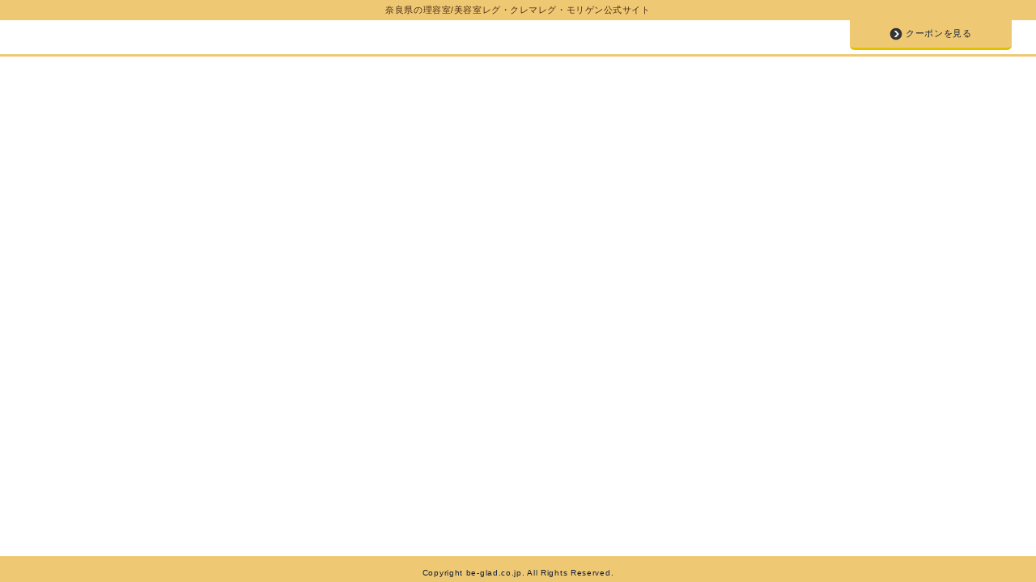

--- FILE ---
content_type: text/html; charset=UTF-8
request_url: https://be-glad.co.jp/shop_sakurai.html
body_size: 2357
content:
<!DOCTYPE html>
<html lang="ja">
 <head> 
  <meta charset="UTF-8"> 
  <meta http-equiv="content-type" content="text/html; charset=UTF-8"> 
  <link rel="dns-prefetch" href="//module.bindsite.jp"> 
  <link rel="dns-prefetch" href="//webfont-pub.weblife.me"> 
  <meta name="robots" content="index"> 
  <meta name="viewport" content="width=device-width, initial-scale=1" id="a-viewport"> 
  <meta name="description" content=""> 
  <meta property="og:title" content="桜井本店 | 奈良の理容室・美容室レグ・クレマレグ・モリゲン公式サイト"> 
  <meta property="og:type" content="website"> 
  <meta property="og:image" content="https://be-glad.co.jp/bdflashinfo/thumbnail.png"> 
  <meta property="og:url" content="https://be-glad.co.jp/shop_sakurai.html"> 
  <meta property="og:site_name" content="奈良の理容室・美容室レグ・クレマレグ・モリゲン公式サイト"> 
  <meta property="og:description" content=""> 
  <meta name="twitter:card" content="summary_large_image"> 
  <meta name="twitter:image" content="https://be-glad.co.jp/bdflashinfo/thumbnail.png"> 
  <meta name="note:card" content="summary_large_image"> 
  <link rel="canonical" href="https://be-glad.co.jp/shop_sakurai.html"> 
  <title>桜井本店 | 奈良の理容室・美容室レグ・クレマレグ・モリゲン公式サイト</title> 
  <link rel="stylesheet" type="text/css" href="_module/styles/bind.css?v=17.0.5" id="bind-css"> 
  <link rel="stylesheet" type="text/css" href="_dress/pp026a/base.css?1762601576760"> 
  <link rel="stylesheet" type="text/css" href="shop_sakurai.css?1762601576768c0100" id="page-css">    
  <link rel="stylesheet" type="text/css" href="_webfonts.css?1762601576777" id="webfont-css"> 
  <link rel="stylesheet" type="text/css" href="_csslinkbtn/btn-import.css?1734616331733" id="linkbtn-css"> 
  <!-- Global site tag (gtag.js) - Google Analytics --> 
  <script async src="https://www.googletagmanager.com/gtag/js?id=UA-46268278-14"></script> 
  <script>
  window.dataLayer = window.dataLayer || [];
  function gtag(){dataLayer.push(arguments);}
  gtag('js', new Date());

  gtag('config', 'UA-46268278-14');
</script> 
  <link rel="stylesheet" type="text/css" href="https://fonts.fontplus.dev/v1/css/j75FeYgS" id="fontplus-css">
 </head> 
 <body id="l-1" class="l-1 -dress_pp026a bd-webp" data-type="responsive" data-fontplus="1" data-ga-traking="true" data-view-pc-button="true" data-view-pc-position="bottom" data-page-animation="none"> 
  <div id="page" class="bg-window "> 
   <div class="bg-document"> 
    <noscript> 
     <div id="js-off"> 
      <img src="_module/images/noscript.gif" alt="Enable JavaScript in your browser. このウェブサイトはJavaScriptをオンにしてご覧下さい。"> 
     </div> 
    </noscript> 
    <div id="a-header" data-float="false" class="a-header   cssskin-_area_header"> 
     <header> 
      <div class="site_frame"> 
       <section> 
        <div id="bk88903506" class="b-plain c-space_normal c-sp-space_normal bd-sm-smart cssskin-_block_header" data-bk-id="bk88903506" data-shared="true" data-sharedname="_ヘッダーインフォ"> 
         <div class=" column -column1"> 
          <div class=" c-body c-center">
            奈良県の理容室/美容室レグ・クレマレグ・モリゲン公式サイト 
          </div> 
         </div> 
        </div> 
        <div id="bk88903507" class="b-plain c-space_normal c-sp-space_normal is-sp-hide bd-sm-smart cssskin-_block_header" data-bk-id="bk88903507" data-shared="true" data-sharedname="_ヘッダーバナー"> 
         <div class=" column -column1"> 
          <div class="c-none c-right"> 
           <a href="coupon.html" data-pid="5668933" class="header_banner"> 
            <picture> 
             <source type="image/webp" srcset="_src/86625478/flat_01_blk.webp?v=1734616331733"> 
             <img src="_src/86625478/flat_01_blk.png?v=1734616331733" alt="LinkIcon" loading="lazy"> 
            </picture> クーポンを見る</a> 
          </div> 
         </div> 
        </div> 
       </section> 
      </div> 
     </header> 
    </div> 
    <div id="a-ghost_header" data-effect="fade" data-float="true" class="a-ghost_header js-ghost_mode  cssskin-_block_ghost_header"> 
     <header> 
      <div class="site_frame"> 
       <section> 
       </section> 
      </div> 
     </header> 
    </div> 
    <div id="a-billboard" class="a-billboard    cssskin-_area_billboard"> 
     <div class="site_frame"> 
      <section> 
      </section> 
     </div> 
    </div> 
    <main> 
     <div id="a-site_contents" class="a-site_contents  noskin"> 
      <article> 
       <div class="site_frame"> 
        <div class="g-column"> 
         <div id="a-main" class="a-main column -col12 "> 
          <section> 
          </section> 
         </div> 
        </div> 
       </div> 
      </article> 
     </div> 
    </main> 
    <div id="a-footer" data-float="false" class="a-footer   cssskin-_area_footer"> 
     <footer> 
      <div class="site_frame"> 
       <div id="bk88903532" class="b-plain c-space_normal c-sp-space_normal c-sp-padding_normal bd-sm-smart cssskin-_block_footer" data-bk-id="bk88903532" data-shared="true" data-sharedname="フッターコピーライト"> 
        <div class=" column -column1"> 
         <p class="c-credit"><span class="smode c-center">Copyright be-glad.co.jp. All Rights Reserved.</span></p> 
        </div> 
       </div> 
      </div> 
     </footer> 
    </div> 
    <div id="w-top-left" class="w-base w-top w-left"> 
     <div id="bk88903525" class="b-plain" data-bk-id="bk88903525"> 
      <div class=" column -column1"> 
      </div> 
     </div> 
    </div> 
    <div id="w-top-right" class="w-base w-top w-right"> 
     <div id="bk88903526" class="b-plain" data-bk-id="bk88903526"> 
      <div class=" column -column1"> 
      </div> 
     </div> 
    </div> 
    <div id="w-middle-left" class="w-base w-middle w-left"> 
     <div id="bk88903527" class="b-plain" data-bk-id="bk88903527"> 
      <div class=" column -column1"> 
      </div> 
     </div> 
    </div> 
    <div id="w-middle-right" class="w-base w-middle w-right"> 
     <div id="bk88903530" class="b-plain" data-bk-id="bk88903530"> 
      <div class=" column -column1"> 
      </div> 
     </div> 
    </div> 
    <div id="w-bottom-left" class="w-base w-bottom w-left"> 
     <div id="bk88903528" class="b-plain" data-bk-id="bk88903528"> 
      <div class=" column -column1"> 
      </div> 
     </div> 
    </div> 
    <div id="w-bottom-right" class="w-base w-bottom w-right"> 
     <div id="bk88903529" class="b-plain" data-bk-id="bk88903529"> 
      <div class=" column -column1"> 
      </div> 
     </div> 
    </div> 
   </div> 
  </div> 
  <script src="_module/lib/lib.js?v=17.0.5" defer></script> 
  <script src="_module/scripts/bind.js?v=17.0.5" id="script-js" defer></script> 
  <!--[if lt IE 9]><script src="_module/lib/html5shiv.min.js?v=17.0.5"></script><![endif]--> 
  <!-- custom_tags_start --> 
  <script defer type="text/javascript">
</script> 
  <!-- custom_tags_end -->  
 </body>
</html>

--- FILE ---
content_type: text/css
request_url: https://be-glad.co.jp/_dress/pp026a/base.css?1762601576760
body_size: 5325
content:
@charset "utf-8";.-dress_pp026a .a-header {border-bottom:3px solid #efc873;}.-dress_pp026a  {color:#132037;letter-spacing:0.05em;background-color:#ffffff;}.-dress_pp026a a {color:#132037;text-decoration:underline;}.-dress_pp026a .a-header .c-lead {font-size:12px;line-height:1.6;border-style:none;}.-dress_pp026a .c-page_title {letter-spacing:0.1em;text-align:center;font-size:1.4em;padding:0px;margin:0px;font-weight:normal;}.-dress_pp026a .a-header .c-large_headline {font-size:1em;margin-top:0.5em;}.-dress_pp026a .c-menu.-menu_b {border-style:none;margin-top:0px;margin-bottom:0px;}.-dress_pp026a .c-menu.-menu_b li {padding:0px;margin:0px;border-style:none;border-color:#000000;}.-dress_pp026a .c-menu li a {color:#4b2c16;}.-dress_pp026a .c-menu li .c-unlink {color:#d8d9da;}.-dress_pp026a .c-menu li a:hover {color:#efc873;}.-dress_pp026a .c-menu.-menu_b li a {padding:3px 0.8em 12px 0.8em;border-style:none;border-color:#000000;margin:0px;}.-dress_pp026a .c-menu.-menu_b li .c-unlink {padding:3px 0.8em 10px 0.8em;border-style:none;border-color:#000000;margin:0px;}.bd-webp.-dress_pp026a .c-menu.-menu_b li .c-current {background-image:url("images/icon_arrow__w.webp");background-repeat:no-repeat;background-position:bottom center ;background-size:auto;border-style:none;}.bd-no-webp.-dress_pp026a .c-menu.-menu_b li .c-current {background-image:url("images/icon_arrow__w.png");background-repeat:no-repeat;background-position:bottom center ;background-size:auto;border-style:none;}.-dress_pp026a a:hover {opacity:1;color:#efc873;}.-dress_pp026a .a-billboard {color:#ffffff;background-color:#efc873;}.-dress_pp026a .a-header .c-body {font-size:0.8rem;color:#4b2c16;}.-dress_pp026a .c-body {letter-spacing:0.05em;}.-dress_pp026a .c-large_headline {color:#132037;text-align:center;}.-dress_pp026a .a-site_contents .c-large_headline {line-height:1.4;padding:0.25em 1em 0.25px 1em;position:relative;display:inline-block;letter-spacing:0.25em;font-size:2em;text-align:center;}.-dress_pp026a .a-site_contents .c-large_headline::after {content:'';right:0;border-top:1px solid #efc873;border-bottom:1px solid #efc873;border-right:1px solid #efc873;position:absolute;top:0;width:8px;height:100%;display:inline-block;}.-dress_pp026a .a-site_contents .c-large_headline::before {display:inline-block;top:0;left:0;position:absolute;width:8px;height:100%;border-top:1px solid #efc873;border-bottom:1px solid #efc873;border-left:1px solid #efc873;content:'';}.-dress_pp026a .c-small_headline {text-align:center;font-size:0.8rem;color:#efc873;letter-spacing:0.5em;padding-top:0px;margin-top:0px;}.-dress_pp026a .a-site_contents .b-album {text-align:center;}.-dress_pp026a .c-lead {font-size:1.4em;line-height:2;padding-top:0.5em;padding-bottom:0.5em;border-top:1px solid #d8d9da;border-bottom:1px solid #d8d9da;position:relative;margin-bottom:1em;color:#4b2c16;}.-dress_pp026a .c-lead::before {position:absolute;content:" ";display:block;width:10%;border-top:1px solid #efc873;top:-1px;}.-dress_pp026a .a-header .c-lead::before {border-style:none;}.-dress_pp026a .b-plain .c-large_headline::after {border-style:none;}.-dress_pp026a.b-plain .c-large_headline::after {border-style:none;}.-dress_pp026a .b-plain .c-large_headline::before {border-style:none;}.-dress_pp026a.b-plain .c-large_headline::before {border-style:none;}.-dress_pp026a .b-plain .c-large_headline {position:static;padding:0px;display:inherit;text-align:center;color:#4b2c16;margin-bottom:30px;}.-dress_pp026a.b-plain .c-large_headline {position:static;padding:0px;display:inherit;text-align:center;color:#4b2c16;margin-bottom:30px;}.-dress_pp026a .b-float .column {background-color:#2d5d58;}.-dress_pp026a.b-float .column {background-color:#2d5d58;}.-dress_pp026a .b-float .column .c-small_headline {font-size:1rem;color:#ffffff;text-align:left;letter-spacing:0.05em;font-weight:normal;}.-dress_pp026a.b-float .column .c-small_headline {font-size:1rem;color:#ffffff;text-align:left;letter-spacing:0.05em;font-weight:normal;}.-dress_pp026a .b-float .column .c-body {font-size:0.8rem;}.-dress_pp026a.b-float .column .c-body {font-size:0.8rem;}.-dress_pp026a .b-float .column .c-img img {border:1px solid #2d5d58;}.-dress_pp026a.b-float .column .c-img img {border:1px solid #2d5d58;}.-dress_pp026a .c-list_news {border-style:none;border-color:#000000;}.-dress_pp026a .c-list_news th {padding:0.25em 0.5em 0.5em 0.5em;color:#4b2c16;border-width:0px;border-color:#000000;}.-dress_pp026a .c-list_news td {padding:0.25em 1em 1em 0em;border-style:none;border-color:#000000;}.-dress_pp026a .a-header .b-plain .c-large_headline {margin-bottom:0px;}.-dress_pp026a .c-menu.-menu_a {border-style:none;padding:0px;margin:0px;}.-dress_pp026a .c-menu.-menu_a li {border-style:none;margin:0px 0.5em 0px 0.5em;padding:1em 0px 0px 0.5em;font-size:0.8rem;}.-dress_pp026a .c-menu.-menu_a li a {margin:0px;padding:0px;}.-dress_pp026a .c-menu.-menu_a li .c-current {font-weight:bold;}.-dress_pp026a .a-ghost_header .b-both_diff .column.-col4 {width:15%;}.-dress_pp026a .a-ghost_header .b-both_diff .column.-col8 {width:81%;}.-dress_pp026a .a-ghost_header .b-both_diff .column.-col8 .c-menu.-menu_a {width:100%;}.-dress_pp026a .b-headlines .c-lead {border-style:none;font-size:1.2rem;margin:0px 0px 0.8em 0px;position:relative;text-align:center;display:inline-block;width:100%;padding-bottom:0px;letter-spacing:0.1em;font-weight:bold;}.-dress_pp026a.b-headlines .c-lead {border-style:none;font-size:1.2rem;margin:0px 0px 0.8em 0px;position:relative;text-align:center;display:inline-block;width:100%;padding-bottom:0px;letter-spacing:0.1em;font-weight:bold;}.-dress_pp026a .b-headlines .c-lead::before {border-style:none;}.-dress_pp026a.b-headlines .c-lead::before {border-style:none;}.-dress_pp026a .b-headlines .c-lead::after {border-bottom:1px solid #d8d9da;display:block;content:" ";position:absolute;bottom:-3px;width:20%;left:40%;}.-dress_pp026a.b-headlines .c-lead::after {border-bottom:1px solid #d8d9da;display:block;content:" ";position:absolute;bottom:-3px;width:20%;left:40%;}.-dress_pp026a .-blog-article .c-list_news {margin-top:30px;}.-dress_pp026a .-blog-index .c-list_news th {color:#2d5d58;font-weight:normal;}.-dress_pp026a .-blog-index .c-list_news {margin-top:30px;}.-dress_pp026a .c-blog-new {background-color:#2d5d58;padding:0px 0.5em 0px 0.5em;font-size:0.8rem;color:#ffffff;}.-dress_pp026a .-blog-index .c-list_news td {line-height:1.8;text-align:left;border-bottom:1px dotted #d8d9da;margin-top:0px;margin-bottom:0px;padding-top:0.5em;padding-bottom:0.5em;}.-dress_pp026a .c-blog-category {text-align:right;border:1px solid #d8d9da;margin:0.5em;color:#4b2c16;}.-dress_pp026a .a-side-a .c-small_headline {font-size:1.3rem;letter-spacing:0.05em;color:#132037;border-bottom:1px solid #efc873;margin-top:1em;margin-bottom:1em;font-weight:normal;}.-dress_pp026a .a-side-a .-blog-article .c-list_news {margin-top:0px;}.-dress_pp026a .c-list_indent th {border-style:none;color:#2d5d58;font-size:0.8rem;padding-top:5px;}.-dress_pp026a .a-side-a .-blog-index .c-small_headline {margin-top:30px;}.-dress_pp026a .a-site_contents .-blog-article .c-lead {font-size:1.2rem;text-align:left;margin-top:30px;margin-bottom:30px;}.-dress_pp026a .a-site_contents .-blog-article .c-body {text-align:left;}.-dress_pp026a .a-footer {border-top:2px solid #efc873;border-bottom:2px solid #efc873;}.-dress_pp026a .c-device_outer {background-color:#efc873;}.-dress_pp026a .c-hr {border-style:dotted;border-color:#d8d9da;}.-dress_pp026a .a-main .-blog-index .c-list_indent td a {text-align:left;}.-dress_pp026a .a-main .-blog-index .c-list_indent td .c-affix {font-size:1rem;}.-dress_pp026a .c-list_indent td {border-bottom:1px dotted #d8d9da;padding-bottom:5px;}.-dress_pp026a .a-main .-blog-index .c-list_indent td {font-size:1.4rem;}.-dress_pp026a .a-site_contents .b-both_diff .column.-col4 .c-small_headline {color:#132037;text-align:left;line-height:1.8;padding-top:0.5em;padding-bottom:0em;font-size:1.3rem;letter-spacing:0.1em;border-bottom:1px dotted #efc873;margin-bottom:0.5em;font-weight:normal;}.-dress_pp026a .a-site_contents .b-both_diff .column.-col4 .c-body {font-size:1.6em;}.-dress_pp026a .a-billboard .c-credit .c-breadcrumb a {color:#ffffff;font-weight:bold;}.-dress_pp026a .c-small_headline a {color:#efc873;}.-dress_pp026a .c-lead a {color:#4b2c16;}.-dress_pp026a .c-enclosure {border:6px double #efc873;}.-dress_pp026a .c-menu.-menu_c li a {color:#efc873;background-color:transparent;}.-dress_pp026a .c-menu.-menu_c li {border-style:none;}.-dress_pp026a .c-menu.-menu_c {background-color:#132037;border-radius:10px;padding-top:5px;padding-bottom:5px;}.-dress_pp026a .c-menu.-menu_c li .c-current {background-color:#2d5d58;border-radius:8px;margin-left:5px;margin-right:5px;}.-dress_pp026a .c-menu.-menu_c li a:hover {color:#ffffff;}.-dress_pp026a .c-menu.-menu_d li .c-current {background-color:#2d5d58;}.-dress_pp026a .c-menu.-menu_d li a {color:#efc873;background-color:transparent;}.-dress_pp026a .c-menu.-menu_d {background-color:#132037;}.-dress_pp026a .c-menu.-menu_d li .c-unlink {background-color:transparent;}.-dress_pp026a .c-menu.-menu_d li a:hover {color:#ffffff;opacity:1;}.bd-webp.-dress_pp026a .c-menu.-menu_e {background-color:transparent;background-image:url("images/transparence.webp");border-style:none;}.bd-no-webp.-dress_pp026a .c-menu.-menu_e {background-color:transparent;background-image:url("images/transparence.png");border-style:none;}.-dress_pp026a .c-menu.-menu_e li a {background-image:linear-gradient(to bottom,#132037 0%,#13172d 100%);color:#efc873;}.-dress_pp026a .c-menu.-menu_e li .c-unlink {background-image:linear-gradient(to bottom,#132037 0%,#13172d 100%);border-style:none;}.-dress_pp026a .c-menu.-menu_e li {margin-right:2px;margin-bottom:2px;}.-dress_pp026a .c-menu.-menu_e li:last-child {margin-right:0px;}.-dress_pp026a .c-menu.-v.-menu_e li {margin-top:2px;margin-left:0px;margin-right:0px;}.-dress_pp026a .c-menu.-v.-menu_e li:first-child {margin-top:0px;}.-dress_pp026a .c-menu.-v.-menu_e li ul li:first-child {margin-top:2px;}.-dress_pp026a .c-menu.-v.-menu_e li ul li {width:100%;}.-dress_pp026a .c-menu.-menu_e li .c-current {background-image:linear-gradient(to bottom,#266a65 0%,#2d5d58 100%);}.-dress_pp026a .c-menu.-menu_e li a:hover {background-image:linear-gradient(to bottom,#efc873 0%,#ffcd04 100%);color:#132037;opacity:1;}.-dress_pp026a .m-motion li a {text-decoration:none;color:#4b2c16;}.-dress_pp026a .m-motion.-j .lavalamp-object {border-top-style:none;border-bottom:3px solid #2d5d58;border-left-style:none;border-right-style:none;}.-dress_pp026a .m-motion.-g .lavalamp-object {background-color:transparent;border:solid 1px #4b2c16;}.-dress_pp026a .m-motion.-f li a:active {background-color:transparent;}.-dress_pp026a .m-motion.-f li a:hover {text-decoration:none;border-style:none;background-color:transparent;color:#2d5d58;}.-dress_pp026a .m-motion.-f li ul::before {border-top-color:#132037;}.-dress_pp026a .m-motion.-f li ul li::before {border-bottom-color:#132037;}.-dress_pp026a .m-motion.-f li ul li a {background-color:#132037;color:#efc873;}.-dress_pp026a .m-motion.-f li ul li .c-unlink {background-color:#132037;color:#d8d9da;}.-dress_pp026a .m-motion.-f li ul li a:hover {opacity:1;background-color:#efc873;color:#132037;}.-dress_pp026a .m-motion.-f li ul .c-current a {background-color:#2d5d58;}.-dress_pp026a .m-motion.-f li a {color:#132037;}.-dress_pp026a .c-list_table td {border-style:solid;border-color:#efc873;}.-dress_pp026a .c-list_table th {border-style:solid;border-color:#efc873;font-size:0.8rem;color:#2d5d58;vertical-align:middle;}.-dress_pp026a .c-list_table {border-style:none;border-color:transparent;}.-dress_pp026a .b-tab .c-large_headline::before {border-style:none;}.-dress_pp026a.b-tab .c-large_headline::before {border-style:none;}.-dress_pp026a .b-tab .c-large_headline::after {border-style:none;}.-dress_pp026a.b-tab .c-large_headline::after {border-style:none;}.-dress_pp026a .b-tab .c-large_headline {font-size:1.6rem;}.-dress_pp026a.b-tab .c-large_headline {font-size:1.6rem;}.-dress_pp026a .b-accordion .c-large_headline::after {border-style:none;}.-dress_pp026a.b-accordion .c-large_headline::after {border-style:none;}.-dress_pp026a .b-accordion .c-large_headline::before {border-style:none;}.-dress_pp026a.b-accordion .c-large_headline::before {border-style:none;}.-dress_pp026a .b-accordion .c-large_headline {font-size:1.6rem;}.-dress_pp026a.b-accordion .c-large_headline {font-size:1.6rem;}.-dress_pp026a .c-pager .c-current {font-weight:bold;}.-dress_pp026a .c-pager a {text-decoration:none;}.-dress_pp026a .c-pager {background-color:transparent;}.-dress_pp026a .c-cart .c-list_table {border-style:solid;border-color:#efc873;}.-dress_pp026a .c-cart .c-cart_buying_area {background-color:rgba(255, 219, 4, 0.5);}.-dress_pp026a .c-cart .c-large_headline {font-size:1.8rem;text-align:left;padding:0px;}.-dress_pp026a .c-cart .c-list_indent td {border-color:#efc873;}.-dress_pp026a .c-cart .c-list_indent th {border-color:#efc873;}.-dress_pp026a .c-cart .c-cart_table td {border-color:#efc873;}.-dress_pp026a .c-cart .c-cart_table th {border-color:#efc873;}.-dress_pp026a .c-credit .c-breadcrumb a {text-decoration:none;}.-dress_pp026a .b-plain .c-large_headline a {color:#4b2c16;}.-dress_pp026a.b-plain .c-large_headline a {color:#4b2c16;}.-dress_pp026a .c-list_news th a {color:#4b2c16;}.-dress_pp026a .c-list_table th a {color:#2d5d58;}.-dress_pp026a .a-billboard .c-lead {border-top-color:#4b2c16;border-bottom-color:#4b2c16;text-align:center;}.-dress_pp026a .a-billboard .c-lead::before {border-top-color:transparent;}.-dress_pp026a .c-list_indent td a {text-decoration:none;}.-dress_pp026a .b-tab .b-tab_navigation a {text-decoration:none;background-color:#d8d9da;}.-dress_pp026a.b-tab .b-tab_navigation a {text-decoration:none;background-color:#d8d9da;}.-dress_pp026a .b-tab .b-tab_navigation .-active a {background-color:#efc873;}.-dress_pp026a.b-tab .b-tab_navigation .-active a {background-color:#efc873;}.-dress_pp026a .b-tab .b-tab_navigation a:hover {color:#efc873;background-color:#2d5d58;}.-dress_pp026a.b-tab .b-tab_navigation a:hover {color:#efc873;background-color:#2d5d58;}.-dress_pp026a .b-tab .b-tab_contents {border:2px solid #efc873;padding:1em;}.-dress_pp026a.b-tab .b-tab_contents {border:2px solid #efc873;padding:1em;}.-dress_pp026a .b-tab.-right .b-tab_contents {padding:1em;}.-dress_pp026a.b-tab.-right .b-tab_contents {padding:1em;}.-dress_pp026a .b-tab.-menu .b-tab_contents {padding:1em;}.-dress_pp026a.b-tab.-menu .b-tab_contents {padding:1em;}.-dress_pp026a .b-tab.-menu.-right .b-tab_contents {padding:1em;}.-dress_pp026a.b-tab.-menu.-right .b-tab_contents {padding:1em;}.-dress_pp026a .b-tab.-slide .column {padding:1em;}.-dress_pp026a.b-tab.-slide .column {padding:1em;}.-dress_pp026a .b-accordion .b-accordion_navigation a:hover {background-color:#2d5d58;color:#efc873;}.-dress_pp026a.b-accordion .b-accordion_navigation a:hover {background-color:#2d5d58;color:#efc873;}.-dress_pp026a .b-accordion .b-accordion_navigation a {background-color:#ffffff;border:1px solid #efc873;text-decoration:none;}.-dress_pp026a.b-accordion .b-accordion_navigation a {background-color:#ffffff;border:1px solid #efc873;text-decoration:none;}.-dress_pp026a .b-accordion .b-accordion_navigation.-active a {background-color:#efc873;}.-dress_pp026a.b-accordion .b-accordion_navigation.-active a {background-color:#efc873;}.-dress_pp026a .b-accordion .b-accordion_navigation.-active a:hover {background-color:#2d5d58;}.-dress_pp026a.b-accordion .b-accordion_navigation.-active a:hover {background-color:#2d5d58;}.-dress_pp026a .b-accordion .column {background-color:#ffffff;border:2px solid #efc873;}.-dress_pp026a.b-accordion .column {background-color:#ffffff;border:2px solid #efc873;}.-dress_pp026a .b-float .column .c-large_headline::before {border-style:none;}.-dress_pp026a.b-float .column .c-large_headline::before {border-style:none;}.-dress_pp026a .b-float .column .c-lead {border-style:none;color:#ffffff;font-size:1.2rem;}.-dress_pp026a.b-float .column .c-lead {border-style:none;color:#ffffff;font-size:1.2rem;}.-dress_pp026a .b-float .c-small_headline a {color:#ffffff;}.-dress_pp026a.b-float .c-small_headline a {color:#ffffff;}.-dress_pp026a .b-float .c-lead a {color:#ffffff;}.-dress_pp026a.b-float .c-lead a {color:#ffffff;}.-dress_pp026a .b-float .c-body a {color:#ffffff;}.-dress_pp026a.b-float .c-body a {color:#ffffff;}.-dress_pp026a .b-float .c-body {font-size:0.9em;color:#ffffff;}.-dress_pp026a.b-float .c-body {font-size:0.9em;color:#ffffff;}.-dress_pp026a .b-float .c-large_headline {color:#efc873;padding-left:0px;padding-right:0px;font-size:1.6em;}.-dress_pp026a.b-float .c-large_headline {color:#efc873;padding-left:0px;padding-right:0px;font-size:1.6em;}.-dress_pp026a .b-float .c-large_headline a {color:#efc873;}.-dress_pp026a.b-float .c-large_headline a {color:#efc873;}.-dress_pp026a .b-float .c-large_headline a:hover {color:#ffffff;}.-dress_pp026a.b-float .c-large_headline a:hover {color:#ffffff;}.-dress_pp026a .a-billboard .c-title a {color:#ffffff;}.-dress_pp026a .a-billboard .c-page_title a {color:#ffffff;}.-dress_pp026a .a-billboard .c-body a {color:#ffffff;}.-dress_pp026a .a-billboard .c-blockquote a {color:#ffffff;}.-dress_pp026a .a-billboard .c-enclosure a {color:#ffffff;}.-dress_pp026a .a-billboard .c-note a {color:#ffffff;}.-dress_pp026a .a-billboard .c-credit a {color:#ffffff;}.-dress_pp026a .a-billboard .c-enclosure {border-color:#132037;}.-dress_pp026a .a-billboard .b-headlines .c-lead::after {border-color:#4b2c16;}.-dress_pp026a .a-billboard .c-hr {border-color:#132037;}.-dress_pp026a .a-billboard .b-tab .b-tab_navigation a {color:#2d5d58;background-color:#ffffff;}.-dress_pp026a .a-billboard .b-tab .b-tab_navigation .-active a {background-color:#2d5d58;color:#ffffff;}.-dress_pp026a .a-billboard .b-tab .b-tab_contents {border-color:#2d5d58;}.-dress_pp026a .a-billboard .b-accordion .b-accordion_navigation.-active a {background-color:#2d5d58;color:#efc873;}.-dress_pp026a .a-billboard .b-accordion .column {background-color:rgba(0, 0, 0, 0);}.-dress_pp026a .b-float .c-blockquote {color:#ffffff;}.-dress_pp026a.b-float .c-blockquote {color:#ffffff;}.-dress_pp026a .b-float .c-enclosure {color:#ffffff;}.-dress_pp026a.b-float .c-enclosure {color:#ffffff;}.-dress_pp026a .b-float .c-note {color:#ffffff;}.-dress_pp026a.b-float .c-note {color:#ffffff;}.-dress_pp026a .b-float .c-credit {color:#ffffff;}.-dress_pp026a.b-float .c-credit {color:#ffffff;}.-dress_pp026a .b-float .c-page_title {color:#ffffff;}.-dress_pp026a.b-float .c-page_title {color:#ffffff;}.-dress_pp026a .a-billboard .c-list_indent td {border-color:#ffffff;}.-dress_pp026a .b-float .c-page_title a {color:#ffffff;}.-dress_pp026a.b-float .c-page_title a {color:#ffffff;}.-dress_pp026a .b-float .c-title a {color:#ffffff;}.-dress_pp026a.b-float .c-title a {color:#ffffff;}.-dress_pp026a .b-float .c-enclosure a {color:#ffffff;}.-dress_pp026a.b-float .c-enclosure a {color:#ffffff;}.-dress_pp026a .b-float .c-blockquote a {color:#ffffff;}.-dress_pp026a.b-float .c-blockquote a {color:#ffffff;}.-dress_pp026a .b-float .c-note a {color:#ffffff;}.-dress_pp026a.b-float .c-note a {color:#ffffff;}.-dress_pp026a .b-float .c-credit a {color:#ffffff;}.-dress_pp026a.b-float .c-credit a {color:#ffffff;}.-dress_pp026a .b-float .c-title {color:#ffffff;}.-dress_pp026a.b-float .c-title {color:#ffffff;}.-dress_pp026a .b-plain .c-small_headline a {color:#132037;}.-dress_pp026a.b-plain .c-small_headline a {color:#132037;}.-dress_pp026a .m-motion.-h li a {border:2px solid #132037;background-image:linear-gradient(to bottom,#ffffff 0%,#ffffff 100%);}.-dress_pp026a .m-motion.-i li a {background-color:transparent;border-color:#132037;}.-dress_pp026a .m-motion.-i li a:hover {background-color:#efc873;}.-dress_pp026a .a-billboard .m-motion.-i li a:hover {background-color:#ffffff;}.-dress_pp026a .c-list_news td a {text-decoration:none;}.-dress_pp026a .a-ghost_header .b-both_diff {border-top:2px solid #efc873;border-bottom:2px solid #efc873;}.-dress_pp026a .m-motion.-f {z-index:auto;}.-dress_pp026a .a-main .b-float .column .c-small_headline {padding:10px;}.-dress_pp026a .a-main .b-float .column .c-body {padding:10px;}.-dress_pp026a .c-blog-tag a {color:#ffffff;background-color:#4b2c16;padding:0.5em;margin:0.5em;text-decoration:none;}.-dress_pp026a .c-blog-category a {text-decoration:none;}.-dress_pp026a .c-blog-tag a:hover {color:#4b2c16;background-color:#d8d9da;}.-dress_pp026a .c-blog-pagination a.c-blog-pagination-link {border:solid 1px #4b2c16;color:#4b2c16;border-radius:3px;}.-dress_pp026a .c-blog-pagination a.c-blog-pagination-link.-current {background-color:#4b2c16;color:#ffffff;border-radius:3px;}.-dress_pp026a .c-blog-pagination a.c-blog-pagination-previous {border-radius:3px;}.-dress_pp026a .c-blog-pagination a.c-blog-pagination-next {border-radius:3px;}@media only screen and (max-width: 641px) {.-dress_pp026a .c-large_headline {font-size:2rem;}.-dress_pp026a .c-title {font-size:1.6rem;vertical-align:middle;}.-dress_pp026a .c-lead {margin-top:1em;font-size:1.2rem;}.-dress_pp026a .c-list_news td {padding:0em 1em 1em 1em;}.-dress_pp026a .c-list_news th {font-size:0.8rem;padding:0px;}.-dress_pp026a .-blog-index .c-list_news td {padding-top:0em;}.-dress_pp026a .b-plain .c-large_headline {font-size:1.4rem;letter-spacing:0.2em;}.-dress_pp026a.b-plain .c-large_headline {font-size:1.4rem;letter-spacing:0.2em;}.-dress_pp026a .c-device_outer {background-color:#efc873;}.-dress_pp026a .-blog-index .c-list_news th {color:#2d5d58;padding-top:0.5em;}.-dress_pp026a .a-header .c-large_headline {letter-spacing:0.05em;font-size:1em;margin:0px;}.-dress_pp026a .a-main .-blog-index .c-list_indent td {font-size:1.2rem;font-weight:normal;}.-dress_pp026a .a-main .-blog-article .c-list_indent td .c-affix {font-size:0.9rem;}.-dress_pp026a .a-header .c-page_title {padding-bottom:1em;}.-dress_pp026a .b-headlines .c-lead {font-size:1.1rem;}.-dress_pp026a.b-headlines .c-lead {font-size:1.1rem;}.-dress_pp026a .a-site_contents .c-large_headline {font-size:1.6rem;}.-dress_pp026a .c-body {letter-spacing:0.05em;}.-dress_pp026a .a-site_contents .c-body {letter-spacing:0.05em;}.-dress_pp026a .b-float .column .c-small_headline {font-size:0.8rem;margin-left:8px;margin-right:8px;}.-dress_pp026a.b-float .column .c-small_headline {font-size:0.8rem;margin-left:8px;margin-right:8px;}.-dress_pp026a .b-float .column .c-body {font-size:0.8rem;margin-left:8px;margin-right:8px;}.-dress_pp026a.b-float .column .c-body {font-size:0.8rem;margin-left:8px;margin-right:8px;}.-dress_pp026a .b-float .column .c-lead {margin-left:8px;margin-right:8px;}.-dress_pp026a.b-float .column .c-lead {margin-left:8px;margin-right:8px;}.-dress_pp026a .b-float .column .c-large_headline {margin-left:8px;margin-right:8px;}.-dress_pp026a.b-float .column .c-large_headline {margin-left:8px;margin-right:8px;}}@media print,screen and (max-width: 768px) {.bd-webp.-dress_pp026a #spNavigationTrigger {margin-top:12px;margin-left:15px;margin-right:15px;border:1px solid #efc873;background-image:url("images/icon_menu__blue2.webp");background-color:#ffffff;background-repeat:no-repeat;border-radius:6px;background-position:10px;width:90px;}.bd-no-webp.-dress_pp026a #spNavigationTrigger {margin-top:12px;margin-left:15px;margin-right:15px;border:1px solid #efc873;background-image:url("images/icon_menu__blue2.png");background-color:#ffffff;background-repeat:no-repeat;border-radius:6px;background-position:10px;width:90px;}.-dress_pp026a #spNavigationTrigger .c-sp-navigation_line {border-style:solid;border-color:#efc873;width:18px;}.-dress_pp026a #spNavigationTrigger::after {content:'MENU';position:absolute;top:9px;left:34px;color:#132037;font-weight:bold;}.bd-webp.-dress_pp026a .c-menu.-menu_b li .c-current {background-image:url("images/transparence.webp");padding-bottom:3px;}.bd-no-webp.-dress_pp026a .c-menu.-menu_b li .c-current {background-image:url("images/transparence.png");padding-bottom:3px;}.-dress_pp026a .c-menu.-menu_b li a {padding-bottom:3px;}.-dress_pp026a .c-menu.-menu_b li .c-unlink {padding-bottom:3px;}.-dress_pp026a .c-menu li .c-current {background-color:#efc873;color:#132037;}.-dress_pp026a .c-menu li .c-current:hover {color:#ffffff;}.-dress_pp026a #js-globalNavigation {width:50%;margin:30px 49% 0px 0px;border-radius:6px;padding:0.5em;border:1px solid #efc873;background-color:#ffffff;}.-dress_pp026a#js-globalNavigation {width:50%;margin:30px 49% 0px 0px;border-radius:6px;padding:0.5em;border:1px solid #efc873;background-color:#ffffff;}.-dress_pp026a #js-globalNavigation .c-menu li a {font-size:0.9rem;padding:0.5em 1em 0.5em 1em;color:#132037;}.-dress_pp026a#js-globalNavigation .c-menu li a {font-size:0.9rem;padding:0.5em 1em 0.5em 1em;color:#132037;}.-dress_pp026a #js-globalNavigation .c-menu li .c-unlink {font-size:0.9rem;padding:0.5em 1em 0.5em 1em;}.-dress_pp026a#js-globalNavigation .c-menu li .c-unlink {font-size:0.9rem;padding:0.5em 1em 0.5em 1em;}.-dress_pp026a .a-footer .c-menu.-menu_a li {display:inline;}.-dress_pp026a .c-menu.-menu_a li .c-current {background-color:transparent;}.-dress_pp026a .c-menu.-v.-menu_a li {border-style:none;}.-dress_pp026a .c-menu.-v.-menu_a li a {border-style:none;}.-dress_pp026a .c-menu.-v.-menu_a li .c-unlink {border-style:none;}.-dress_pp026a #js-globalNavigation .c-menu.-menu_c {background-color:transparent;}.-dress_pp026a#js-globalNavigation .c-menu.-menu_c {background-color:transparent;}.-dress_pp026a #js-globalNavigation .c-menu.-menu_c li a {color:#132037;}.-dress_pp026a#js-globalNavigation .c-menu.-menu_c li a {color:#132037;}.-dress_pp026a #js-globalNavigation .c-menu.-menu_c li .c-current {color:#ffffff;}.-dress_pp026a#js-globalNavigation .c-menu.-menu_c li .c-current {color:#ffffff;}.-dress_pp026a #js-globalNavigation .c-menu.-menu_d {background-color:transparent;}.-dress_pp026a#js-globalNavigation .c-menu.-menu_d {background-color:transparent;}.-dress_pp026a #js-globalNavigation .c-menu {background-image:linear-gradient(to bottom,rgba(0, 0, 0, 0) 0%,rgba(0, 0, 0, 0) 100%);}.-dress_pp026a#js-globalNavigation .c-menu {background-image:linear-gradient(to bottom,rgba(0, 0, 0, 0) 0%,rgba(0, 0, 0, 0) 100%);}.-dress_pp026a #js-globalNavigation .c-menu li {color:#132037;}.-dress_pp026a#js-globalNavigation .c-menu li {color:#132037;}.-dress_pp026a #js-globalNavigation .c-menu li .c-current {background-color:#efc873;}.-dress_pp026a#js-globalNavigation .c-menu li .c-current {background-color:#efc873;}.bd-webp.-dress_pp026a #js-globalNavigation .c-menu.-menu_e li a {background-color:transparent;background-image:url("images/transparence.webp");}.bd-no-webp.-dress_pp026a #js-globalNavigation .c-menu.-menu_e li a {background-color:transparent;background-image:url("images/transparence.png");}.bd-webp.-dress_pp026a#js-globalNavigation .c-menu.-menu_e li a {background-color:transparent;background-image:url("images/transparence.webp");}.bd-no-webp.-dress_pp026a#js-globalNavigation .c-menu.-menu_e li a {background-color:transparent;background-image:url("images/transparence.webp");}.bd-webp.-dress_pp026a #js-globalNavigation .c-menu.-menu_e li .c-unlink {background-image:url("images/transparence.webp");}.bd-no-webp.-dress_pp026a #js-globalNavigation .c-menu.-menu_e li .c-unlink {background-image:url("images/transparence.png");}.bd-webp.-dress_pp026a#js-globalNavigation .c-menu.-menu_e li .c-unlink {background-image:url("images/transparence.webp");}.bd-no-webp.-dress_pp026a#js-globalNavigation .c-menu.-menu_e li .c-unlink {background-image:url("images/transparence.webp");}.-dress_pp026a #js-globalNavigation .c-menu.-menu_e li .c-current {background-image:linear-gradient(to bottom,#efc873 0%,#efc873 100%);}.-dress_pp026a#js-globalNavigation .c-menu.-menu_e li .c-current {background-image:linear-gradient(to bottom,#efc873 0%,#efc873 100%);}.-dress_pp026a .m-motion.-f li a {border-top-style:none;border-bottom:3px double #efc873;border-left-style:none;border-right-style:none;background-color:transparent;}.-dress_pp026a .m-motion.-f li .c-unlink {border-style:none;}.-dress_pp026a .m-motion.-f li {border-style:none;}.-dress_pp026a .m-motion.-f li ul li a {background-color:transparent;color:#132037;border-style:none;}.-dress_pp026a .m-motion.-f li ul li .c-unlink {background-color:transparent;}.-dress_pp026a .m-motion.-f li ul .c-current {background-color:transparent;}.-dress_pp026a .m-motion.-f li ul .c-current a {background-color:transparent;color:#132037;font-weight:bolder;}.-dress_pp026a .a-billboard .m-motion.-f li a {border-color:#4b2c16;}.-dress_pp026a #js-globalNavigation .c-sp-closer a {border-style:none;}.-dress_pp026a#js-globalNavigation .c-sp-closer a {border-style:none;}.-dress_pp026a #js-globalNavigation .m-motion li a {background-image:linear-gradient(to bottom,rgba(0, 0, 0, 0) 0%,rgba(0, 0, 0, 0) 100%);padding:0px 0.5em 0px 0.5em;width:100%;}.-dress_pp026a#js-globalNavigation .m-motion li a {background-image:linear-gradient(to bottom,rgba(0, 0, 0, 0) 0%,rgba(0, 0, 0, 0) 100%);padding:0px 0.5em 0px 0.5em;width:100%;}.-dress_pp026a #js-globalNavigation .m-motion.-f li ul li a {padding:0px 0em 0px 0em;}.-dress_pp026a#js-globalNavigation .m-motion.-f li ul li a {padding:0px 0em 0px 0em;}.-dress_pp026a #js-globalNavigation .m-motion.-f li a {padding-left:0.5em;padding-right:0.5em;}.-dress_pp026a#js-globalNavigation .m-motion.-f li a {padding-left:0.5em;padding-right:0.5em;}.-dress_pp026a #js-globalNavigation .m-motion.-g li a {border-style:none;}.-dress_pp026a#js-globalNavigation .m-motion.-g li a {border-style:none;}.-dress_pp026a #js-globalNavigation .m-motion li {border-style:none;}.-dress_pp026a#js-globalNavigation .m-motion li {border-style:none;}.-dress_pp026a #js-globalNavigation .m-motion li .c-unlink {width:100%;padding-left:0.5em;padding-right:0.5em;}.-dress_pp026a#js-globalNavigation .m-motion li .c-unlink {width:100%;padding-left:0.5em;padding-right:0.5em;}.-dress_pp026a #js-globalNavigation .m-motion .c-sp-closer a {text-align:right;padding-right:1em;}.-dress_pp026a#js-globalNavigation .m-motion .c-sp-closer a {text-align:right;padding-right:1em;}.-dress_pp026a .m-motion li {border-style:dashed;border-color:#2d5d58;}.-dress_pp026a .m-motion.-h li {border-style:none;}.bd-webp.-dress_pp026a .m-motion.-h li a {border-radius:6px;}.bd-no-webp.-dress_pp026a .m-motion.-h li a {border-radius:6px;}.-dress_pp026a #js-globalNavigation .m-motion.-h li a {background-color:transparent;border-style:none;padding-top:0.5em;padding-bottom:0.5em;}.-dress_pp026a#js-globalNavigation .m-motion.-h li a {background-color:transparent;border-style:none;padding-top:0.5em;padding-bottom:0.5em;}.-dress_pp026a #js-globalNavigation .m-motion.-h li .c-unlink {padding-top:0.5em;padding-bottom:0.5em;}.-dress_pp026a#js-globalNavigation .m-motion.-h li .c-unlink {padding-top:0.5em;padding-bottom:0.5em;}.-dress_pp026a .m-motion.-i li {border-style:none;}.-dress_pp026a .m-motion.-i li a {border-radius:6px;}.-dress_pp026a #js-globalNavigation .m-motion.-i li a {border-style:none;}.-dress_pp026a#js-globalNavigation .m-motion.-i li a {border-style:none;}.-dress_pp026a #js-globalNavigation .m-motion.-i li .c-unlink {padding-top:0px;padding-bottom:0px;}.-dress_pp026a#js-globalNavigation .m-motion.-i li .c-unlink {padding-top:0px;padding-bottom:0px;}}/* created version 9.00*/


--- FILE ---
content_type: text/css
request_url: https://be-glad.co.jp/shop_sakurai.css?1762601576768c0100
body_size: 2881
content:
#a-header,#a-ghost_header,#a-billboard,#a-site_contents,#a-footer{max-width:100%}@media only screen and (max-width:641px){.bd-no-webp #a-header{padding:0}.bd-webp #a-header{padding:0}.bd-no-webp #a-ghost_header{padding:0}.bd-webp #a-ghost_header{padding:0}.bd-no-webp #a-billboard{padding:0}.bd-webp #a-billboard{padding:0}.bd-no-webp #a-main{padding:0}.bd-webp #a-main{padding:0}.bd-no-webp #a-side-a{padding:0}.bd-webp #a-side-a{padding:0}.bd-no-webp #a-side-b{padding:0}.bd-webp #a-side-b{padding:0}.bd-no-webp #a-footer{padding:0}.bd-webp #a-footer{padding:0}}#bk88903511>div{padding-left:30px;padding-top:10px;padding-right:30px;padding-bottom:10px}#w-top-left{margin:0 auto;max-width:20%}.bd-no-webp #bk88903522{background-color:#fff}.bd-webp #bk88903522{background-color:#fff}#bk88903522>div{margin:0 auto;max-width:100%}#bk88903522>div{padding-left:30px;padding-top:10px;padding-right:30px;padding-bottom:10px}.bd-no-webp #bk88903593{background-color:#efc873}.bd-webp #bk88903593{background-color:#efc873}.bd-no-webp #bk88903506{background-color:#efc873}.bd-webp #bk88903506{background-color:#efc873}#bk88903506>div{margin:0 auto;max-width:100%}#bk88903506>div{padding-left:15px;padding-top:2px;padding-right:15px;padding-bottom:2px}#bk88903510>div{padding-left:30px;padding-top:40px;padding-right:30px;padding-bottom:40px}#w-bottom-right{margin:0 auto;max-width:20%}#w-bottom-left{margin:0 auto;max-width:20%}#w-middle-right{margin:0 auto;max-width:20%}#w-middle-left{margin:0 auto;max-width:20%}#w-top-right{margin:0 auto;max-width:20%}#bk88903507>div{margin:0 auto;max-width:100%}#bk88903507>div{padding-left:30px;padding-top:0;padding-right:30px;padding-bottom:5px}#bk88903523>div{margin:0 auto;max-width:100%}#bk88903523>div{padding-left:30px;padding-top:0;padding-right:30px;padding-bottom:5px}.bd-no-webp #bk88903532{background-color:#efc873}.bd-webp #bk88903532{background-color:#efc873}#bk88903532>div{padding-left:30px;padding-top:10px;padding-right:30px;padding-bottom:0}#bk88903512>div{margin:0 auto;max-width:1020px}#bk88903512>div{padding-left:30px;padding-top:90px;padding-right:30px;padding-bottom:30px}#bk88903508>div{margin:0 auto;max-width:100%}#bk88903508>div{padding-left:30px;padding-top:0;padding-right:30px;padding-bottom:10px}#bk88903514>div{margin:0 auto;max-width:1020px}#bk88903514>div{padding-left:30px;padding-top:90px;padding-right:30px;padding-bottom:30px}#bk88903509>div{padding-left:10px;padding-top:10px;padding-right:10px;padding-bottom:0}#bk88903515>div{margin:0 auto;max-width:1020px}#bk88903515>div{padding-left:30px;padding-top:90px;padding-right:30px;padding-bottom:30px}#bk88903516>div{padding-left:30px;padding-top:30px;padding-right:30px;padding-bottom:0}#bk88903524>div{padding-left:30px;padding-top:0;padding-right:30px;padding-bottom:30px}#bk88903517>div{margin:0 auto;max-width:1020px}#bk88903517>div{padding-left:30px;padding-top:60px;padding-right:30px;padding-bottom:30px}#bk88903518>div{margin:0 auto;max-width:1020px}#bk88903518>div{padding-left:30px;padding-top:0;padding-right:30px;padding-bottom:30px}.a-header .b-plain>.column,.a-header .b-plain>.g-column,.a-header .b-both_diff>.column,.a-header .b-both_diff>.g-column,.a-header .b-headlines>.column,.a-header .b-headlines>.g-column,.a-header .b-album>.column,.a-header .b-album>.g-column,.a-header .b-tab>.column,.a-header .b-tab>.g-column,.a-header .b-accordion>.column,.a-header .b-accordion>.g-column,.a-header .b-megamenu>nav,.a-header .b-carousel>.column,.a-header .b-carousel>.g-column,.a-ghost_header .b-plain>.column,.a-ghost_header .b-plain>.g-column,.a-ghost_header .b-both_diff>.column,.a-ghost_header .b-both_diff>.g-column,.a-ghost_header .b-headlines>.column,.a-ghost_header .b-headlines>.g-column,.a-ghost_header .b-album>.column,.a-ghost_header .b-album>.g-column,.a-ghost_header .b-tab>.column,.a-ghost_header .b-tab>.g-column,.a-ghost_header .b-accordion>.column,.a-ghost_header .b-accordion>.g-column,.a-ghost_header .b-megamenu>nav,.a-ghost_header .b-carousel>.column,.a-ghost_header .b-carousel>.g-column,.a-billboard .b-plain>.column,.a-billboard .b-plain>.g-column,.a-billboard .b-both_diff>.column,.a-billboard .b-both_diff>.g-column,.a-billboard .b-headlines>.column,.a-billboard .b-headlines>.g-column,.a-billboard .b-album>.column,.a-billboard .b-album>.g-column,.a-billboard .b-tab>.column,.a-billboard .b-tab>.g-column,.a-billboard .b-accordion>.column,.a-billboard .b-accordion>.g-column,.a-billboard .b-megamenu>nav,.a-billboard .b-carousel>.column,.a-billboard .b-carousel>.g-column,.a-main .b-plain>.column,.a-main .b-plain>.g-column,.a-main .b-both_diff>.column,.a-main .b-both_diff>.g-column,.a-main .b-headlines>.column,.a-main .b-headlines>.g-column,.a-main .b-album>.column,.a-main .b-album>.g-column,.a-main .b-tab>.column,.a-main .b-tab>.g-column,.a-main .b-accordion>.column,.a-main .b-accordion>.g-column,.a-main .b-megamenu>nav,.a-main .b-carousel>.column,.a-main .b-carousel>.g-column,.a-side-a .b-plain>.column,.a-side-a .b-plain>.g-column,.a-side-a .b-both_diff>.column,.a-side-a .b-both_diff>.g-column,.a-side-a .b-headlines>.column,.a-side-a .b-headlines>.g-column,.a-side-a .b-album>.column,.a-side-a .b-album>.g-column,.a-side-a .b-tab>.column,.a-side-a .b-tab>.g-column,.a-side-a .b-accordion>.column,.a-side-a .b-accordion>.g-column,.a-side-a .b-megamenu>nav,.a-side-a .b-carousel>.column,.a-side-a .b-carousel>.g-column,.a-side-b .b-plain>.column,.a-side-b .b-plain>.g-column,.a-side-b .b-both_diff>.column,.a-side-b .b-both_diff>.g-column,.a-side-b .b-headlines>.column,.a-side-b .b-headlines>.g-column,.a-side-b .b-album>.column,.a-side-b .b-album>.g-column,.a-side-b .b-tab>.column,.a-side-b .b-tab>.g-column,.a-side-b .b-accordion>.column,.a-side-b .b-accordion>.g-column,.a-side-b .b-megamenu>nav,.a-side-b .b-carousel>.column,.a-side-b .b-carousel>.g-column,.a-footer .b-plain>.column,.a-footer .b-plain>.g-column,.a-footer .b-both_diff>.column,.a-footer .b-both_diff>.g-column,.a-footer .b-headlines>.column,.a-footer .b-headlines>.g-column,.a-footer .b-album>.column,.a-footer .b-album>.g-column,.a-footer .b-tab>.column,.a-footer .b-tab>.g-column,.a-footer .b-accordion>.column,.a-footer .b-accordion>.g-column,.a-footer .b-megamenu>nav,.a-footer .b-carousel>.column,.a-footer .b-carousel>.g-column{margin:0 auto;max-width:1020px}@media only screen and (max-width:641px){.a-header .b-plain>.column,.a-header .b-plain>.g-column,.a-header .b-both_diff>.column,.a-header .b-both_diff>.g-column,.a-header .b-headlines>.column,.a-header .b-headlines>.g-column,.a-header .b-album>.column,.a-header .b-album>.g-column,.a-header .b-tab>.column,.a-header .b-tab>.g-column,.a-header .b-accordion>.column,.a-header .b-accordion>.g-column,.a-header .b-megamenu>nav,.a-header .b-carousel>.column,.a-header .b-carousel>.g-column,.a-ghost_header .b-plain>.column,.a-ghost_header .b-plain>.g-column,.a-ghost_header .b-both_diff>.column,.a-ghost_header .b-both_diff>.g-column,.a-ghost_header .b-headlines>.column,.a-ghost_header .b-headlines>.g-column,.a-ghost_header .b-album>.column,.a-ghost_header .b-album>.g-column,.a-ghost_header .b-tab>.column,.a-ghost_header .b-tab>.g-column,.a-ghost_header .b-accordion>.column,.a-ghost_header .b-accordion>.g-column,.a-ghost_header .b-megamenu>nav,.a-ghost_header .b-carousel>.column,.a-ghost_header .b-carousel>.g-column,.a-billboard .b-plain>.column,.a-billboard .b-plain>.g-column,.a-billboard .b-both_diff>.column,.a-billboard .b-both_diff>.g-column,.a-billboard .b-headlines>.column,.a-billboard .b-headlines>.g-column,.a-billboard .b-album>.column,.a-billboard .b-album>.g-column,.a-billboard .b-tab>.column,.a-billboard .b-tab>.g-column,.a-billboard .b-accordion>.column,.a-billboard .b-accordion>.g-column,.a-billboard .b-megamenu>nav,.a-billboard .b-carousel>.column,.a-billboard .b-carousel>.g-column,.a-main .b-plain>.column,.a-main .b-plain>.g-column,.a-main .b-both_diff>.column,.a-main .b-both_diff>.g-column,.a-main .b-headlines>.column,.a-main .b-headlines>.g-column,.a-main .b-album>.column,.a-main .b-album>.g-column,.a-main .b-tab>.column,.a-main .b-tab>.g-column,.a-main .b-accordion>.column,.a-main .b-accordion>.g-column,.a-main .b-megamenu>nav,.a-main .b-carousel>.column,.a-main .b-carousel>.g-column,.a-side-a .b-plain>.column,.a-side-a .b-plain>.g-column,.a-side-a .b-both_diff>.column,.a-side-a .b-both_diff>.g-column,.a-side-a .b-headlines>.column,.a-side-a .b-headlines>.g-column,.a-side-a .b-album>.column,.a-side-a .b-album>.g-column,.a-side-a .b-tab>.column,.a-side-a .b-tab>.g-column,.a-side-a .b-accordion>.column,.a-side-a .b-accordion>.g-column,.a-side-a .b-megamenu>nav,.a-side-a .b-carousel>.column,.a-side-a .b-carousel>.g-column,.a-side-b .b-plain>.column,.a-side-b .b-plain>.g-column,.a-side-b .b-both_diff>.column,.a-side-b .b-both_diff>.g-column,.a-side-b .b-headlines>.column,.a-side-b .b-headlines>.g-column,.a-side-b .b-album>.column,.a-side-b .b-album>.g-column,.a-side-b .b-tab>.column,.a-side-b .b-tab>.g-column,.a-side-b .b-accordion>.column,.a-side-b .b-accordion>.g-column,.a-side-b .b-megamenu>nav,.a-side-b .b-carousel>.column,.a-side-b .b-carousel>.g-column,.a-footer .b-plain>.column,.a-footer .b-plain>.g-column,.a-footer .b-both_diff>.column,.a-footer .b-both_diff>.g-column,.a-footer .b-headlines>.column,.a-footer .b-headlines>.g-column,.a-footer .b-album>.column,.a-footer .b-album>.g-column,.a-footer .b-tab>.column,.a-footer .b-tab>.g-column,.a-footer .b-accordion>.column,.a-footer .b-accordion>.g-column,.a-footer .b-megamenu>nav,.a-footer .b-carousel>.column,.a-footer .b-carousel>.g-column{margin:0 auto;max-width:100%}#bk88903511.b-plain>.column,#bk88903511.b-plain>.g-column,#bk88903511.b-both_diff>.column,#bk88903511.b-both_diff>.g-column,#bk88903511.b-headlines>.column,#bk88903511.b-headlines>.g-column,#bk88903511.b-album>.column,#bk88903511.b-album>.g-column,#bk88903511.b-tab>.column,#bk88903511.b-tab>.g-column,#bk88903511.b-accordion>.column,#bk88903511.b-accordion>.g-column{margin:0 auto;max-width:100%}#bk88903511>div{padding-left:15px;padding-top:10px;padding-right:15px;padding-bottom:10px}#bk88903521.b-plain>.column,#bk88903521.b-plain>.g-column,#bk88903521.b-both_diff>.column,#bk88903521.b-both_diff>.g-column,#bk88903521.b-headlines>.column,#bk88903521.b-headlines>.g-column,#bk88903521.b-album>.column,#bk88903521.b-album>.g-column,#bk88903521.b-tab>.column,#bk88903521.b-tab>.g-column,#bk88903521.b-accordion>.column,#bk88903521.b-accordion>.g-column{margin:0 auto;max-width:100%}#w-top-left{margin:0 auto;max-width:20%}#bk88903522.b-plain>.column,#bk88903522.b-plain>.g-column,#bk88903522.b-both_diff>.column,#bk88903522.b-both_diff>.g-column,#bk88903522.b-headlines>.column,#bk88903522.b-headlines>.g-column,#bk88903522.b-album>.column,#bk88903522.b-album>.g-column,#bk88903522.b-tab>.column,#bk88903522.b-tab>.g-column,#bk88903522.b-accordion>.column,#bk88903522.b-accordion>.g-column{margin:0 auto;max-width:100%}#bk88903522>div{padding-left:15px;padding-top:15px;padding-right:15px;padding-bottom:15px}#bk88903593.b-plain>.column,#bk88903593.b-plain>.g-column,#bk88903593.b-both_diff>.column,#bk88903593.b-both_diff>.g-column,#bk88903593.b-headlines>.column,#bk88903593.b-headlines>.g-column,#bk88903593.b-album>.column,#bk88903593.b-album>.g-column,#bk88903593.b-tab>.column,#bk88903593.b-tab>.g-column,#bk88903593.b-accordion>.column,#bk88903593.b-accordion>.g-column{margin:0 auto;max-width:100%}#bk88903520.b-plain>.column,#bk88903520.b-plain>.g-column,#bk88903520.b-both_diff>.column,#bk88903520.b-both_diff>.g-column,#bk88903520.b-headlines>.column,#bk88903520.b-headlines>.g-column,#bk88903520.b-album>.column,#bk88903520.b-album>.g-column,#bk88903520.b-tab>.column,#bk88903520.b-tab>.g-column,#bk88903520.b-accordion>.column,#bk88903520.b-accordion>.g-column{margin:0 auto;max-width:100%}#bk88903506.b-plain>.column,#bk88903506.b-plain>.g-column,#bk88903506.b-both_diff>.column,#bk88903506.b-both_diff>.g-column,#bk88903506.b-headlines>.column,#bk88903506.b-headlines>.g-column,#bk88903506.b-album>.column,#bk88903506.b-album>.g-column,#bk88903506.b-tab>.column,#bk88903506.b-tab>.g-column,#bk88903506.b-accordion>.column,#bk88903506.b-accordion>.g-column{margin:0 auto;max-width:100%}#bk88903506>div{padding-left:10px;padding-top:2px;padding-right:10px;padding-bottom:2px}#bk88903510.b-plain>.column,#bk88903510.b-plain>.g-column,#bk88903510.b-both_diff>.column,#bk88903510.b-both_diff>.g-column,#bk88903510.b-headlines>.column,#bk88903510.b-headlines>.g-column,#bk88903510.b-album>.column,#bk88903510.b-album>.g-column,#bk88903510.b-tab>.column,#bk88903510.b-tab>.g-column,#bk88903510.b-accordion>.column,#bk88903510.b-accordion>.g-column{margin:0 auto;max-width:100%}#bk88903510>div{padding-left:15px;padding-top:15px;padding-right:15px;padding-bottom:30px}#w-bottom-right{margin:0 auto;max-width:20%}#w-bottom-left{margin:0 auto;max-width:20%}#w-middle-right{margin:0 auto;max-width:20%}#w-middle-left{margin:0 auto;max-width:20%}#w-top-right{margin:0 auto;max-width:20%}#bk88903507.b-plain>.column,#bk88903507.b-plain>.g-column,#bk88903507.b-both_diff>.column,#bk88903507.b-both_diff>.g-column,#bk88903507.b-headlines>.column,#bk88903507.b-headlines>.g-column,#bk88903507.b-album>.column,#bk88903507.b-album>.g-column,#bk88903507.b-tab>.column,#bk88903507.b-tab>.g-column,#bk88903507.b-accordion>.column,#bk88903507.b-accordion>.g-column{margin:0 auto;max-width:100%}#bk88903507>div{padding-left:30px;padding-top:0;padding-right:3px;padding-bottom:0}#bk88903523.b-plain>.column,#bk88903523.b-plain>.g-column,#bk88903523.b-both_diff>.column,#bk88903523.b-both_diff>.g-column,#bk88903523.b-headlines>.column,#bk88903523.b-headlines>.g-column,#bk88903523.b-album>.column,#bk88903523.b-album>.g-column,#bk88903523.b-tab>.column,#bk88903523.b-tab>.g-column,#bk88903523.b-accordion>.column,#bk88903523.b-accordion>.g-column{margin:0 auto;max-width:100%}#bk88903523>div{padding-left:30px;padding-top:0;padding-right:3px;padding-bottom:0}#bk88903532.b-plain>.column,#bk88903532.b-plain>.g-column,#bk88903532.b-both_diff>.column,#bk88903532.b-both_diff>.g-column,#bk88903532.b-headlines>.column,#bk88903532.b-headlines>.g-column,#bk88903532.b-album>.column,#bk88903532.b-album>.g-column,#bk88903532.b-tab>.column,#bk88903532.b-tab>.g-column,#bk88903532.b-accordion>.column,#bk88903532.b-accordion>.g-column{margin:0 auto;max-width:100%}#bk88903532>div{padding-left:15px;padding-top:15px;padding-right:15px;padding-bottom:15px}#bk88903512.b-plain>.column,#bk88903512.b-plain>.g-column,#bk88903512.b-both_diff>.column,#bk88903512.b-both_diff>.g-column,#bk88903512.b-headlines>.column,#bk88903512.b-headlines>.g-column,#bk88903512.b-album>.column,#bk88903512.b-album>.g-column,#bk88903512.b-tab>.column,#bk88903512.b-tab>.g-column,#bk88903512.b-accordion>.column,#bk88903512.b-accordion>.g-column{margin:0 auto;max-width:100%}#bk88903512>div{padding-left:30px;padding-top:60px;padding-right:30px;padding-bottom:30px}#bk88903513.b-plain>.column,#bk88903513.b-plain>.g-column,#bk88903513.b-both_diff>.column,#bk88903513.b-both_diff>.g-column,#bk88903513.b-headlines>.column,#bk88903513.b-headlines>.g-column,#bk88903513.b-album>.column,#bk88903513.b-album>.g-column,#bk88903513.b-tab>.column,#bk88903513.b-tab>.g-column,#bk88903513.b-accordion>.column,#bk88903513.b-accordion>.g-column{margin:0 auto;max-width:100%}#bk88903508.b-plain>.column,#bk88903508.b-plain>.g-column,#bk88903508.b-both_diff>.column,#bk88903508.b-both_diff>.g-column,#bk88903508.b-headlines>.column,#bk88903508.b-headlines>.g-column,#bk88903508.b-album>.column,#bk88903508.b-album>.g-column,#bk88903508.b-tab>.column,#bk88903508.b-tab>.g-column,#bk88903508.b-accordion>.column,#bk88903508.b-accordion>.g-column,#bk88903508>nav{margin:0 auto;max-width:1020px}#bk88903508>div{padding-left:15px;padding-top:0;padding-right:15px;padding-bottom:0}#bk88903514.b-plain>.column,#bk88903514.b-plain>.g-column,#bk88903514.b-both_diff>.column,#bk88903514.b-both_diff>.g-column,#bk88903514.b-headlines>.column,#bk88903514.b-headlines>.g-column,#bk88903514.b-album>.column,#bk88903514.b-album>.g-column,#bk88903514.b-tab>.column,#bk88903514.b-tab>.g-column,#bk88903514.b-accordion>.column,#bk88903514.b-accordion>.g-column{margin:0 auto;max-width:100%}#bk88903514>div{padding-left:30px;padding-top:60px;padding-right:30px;padding-bottom:30px}#bk88903509.b-plain>.column,#bk88903509.b-plain>.g-column,#bk88903509.b-both_diff>.column,#bk88903509.b-both_diff>.g-column,#bk88903509.b-headlines>.column,#bk88903509.b-headlines>.g-column,#bk88903509.b-album>.column,#bk88903509.b-album>.g-column,#bk88903509.b-tab>.column,#bk88903509.b-tab>.g-column,#bk88903509.b-accordion>.column,#bk88903509.b-accordion>.g-column{margin:0 auto;max-width:100%}#bk88903509>div{padding-left:0;padding-top:0;padding-right:0;padding-bottom:0}#bk88904239.b-plain>.column,#bk88904239.b-plain>.g-column,#bk88904239.b-both_diff>.column,#bk88904239.b-both_diff>.g-column,#bk88904239.b-headlines>.column,#bk88904239.b-headlines>.g-column,#bk88904239.b-album>.column,#bk88904239.b-album>.g-column,#bk88904239.b-tab>.column,#bk88904239.b-tab>.g-column,#bk88904239.b-accordion>.column,#bk88904239.b-accordion>.g-column{margin:0 auto;max-width:100%}#bk88903515.b-plain>.column,#bk88903515.b-plain>.g-column,#bk88903515.b-both_diff>.column,#bk88903515.b-both_diff>.g-column,#bk88903515.b-headlines>.column,#bk88903515.b-headlines>.g-column,#bk88903515.b-album>.column,#bk88903515.b-album>.g-column,#bk88903515.b-tab>.column,#bk88903515.b-tab>.g-column,#bk88903515.b-accordion>.column,#bk88903515.b-accordion>.g-column{margin:0 auto;max-width:100%}#bk88903515>div{padding-left:30px;padding-top:60px;padding-right:30px;padding-bottom:30px}#bk88903516.b-plain>.column,#bk88903516.b-plain>.g-column,#bk88903516.b-both_diff>.column,#bk88903516.b-both_diff>.g-column,#bk88903516.b-headlines>.column,#bk88903516.b-headlines>.g-column,#bk88903516.b-album>.column,#bk88903516.b-album>.g-column,#bk88903516.b-tab>.column,#bk88903516.b-tab>.g-column,#bk88903516.b-accordion>.column,#bk88903516.b-accordion>.g-column{margin:0 auto;max-width:100%}#bk88903516>div{padding-left:15px;padding-top:15px;padding-right:15px;padding-bottom:0}#bk88903524.b-plain>.column,#bk88903524.b-plain>.g-column,#bk88903524.b-both_diff>.column,#bk88903524.b-both_diff>.g-column,#bk88903524.b-headlines>.column,#bk88903524.b-headlines>.g-column,#bk88903524.b-album>.column,#bk88903524.b-album>.g-column,#bk88903524.b-tab>.column,#bk88903524.b-tab>.g-column,#bk88903524.b-accordion>.column,#bk88903524.b-accordion>.g-column{margin:0 auto;max-width:100%}#bk88903524>div{padding-left:15px;padding-top:0;padding-right:15px;padding-bottom:15px}#bk88903517.b-plain>.column,#bk88903517.b-plain>.g-column,#bk88903517.b-both_diff>.column,#bk88903517.b-both_diff>.g-column,#bk88903517.b-headlines>.column,#bk88903517.b-headlines>.g-column,#bk88903517.b-album>.column,#bk88903517.b-album>.g-column,#bk88903517.b-tab>.column,#bk88903517.b-tab>.g-column,#bk88903517.b-accordion>.column,#bk88903517.b-accordion>.g-column{margin:0 auto;max-width:100%}#bk88903517>div{padding-left:30px;padding-top:60px;padding-right:30px;padding-bottom:30px}#bk88903518.b-plain>.column,#bk88903518.b-plain>.g-column,#bk88903518.b-both_diff>.column,#bk88903518.b-both_diff>.g-column,#bk88903518.b-headlines>.column,#bk88903518.b-headlines>.g-column,#bk88903518.b-album>.column,#bk88903518.b-album>.g-column,#bk88903518.b-tab>.column,#bk88903518.b-tab>.g-column,#bk88903518.b-accordion>.column,#bk88903518.b-accordion>.g-column{margin:0 auto;max-width:100%}#bk88903518>div{padding-left:30px;padding-top:0;padding-right:30px;padding-bottom:30px}#bk88903531.b-plain>.column,#bk88903531.b-plain>.g-column,#bk88903531.b-both_diff>.column,#bk88903531.b-both_diff>.g-column,#bk88903531.b-headlines>.column,#bk88903531.b-headlines>.g-column,#bk88903531.b-album>.column,#bk88903531.b-album>.g-column,#bk88903531.b-tab>.column,#bk88903531.b-tab>.g-column,#bk88903531.b-accordion>.column,#bk88903531.b-accordion>.g-column{margin:0 auto;max-width:100%}#bk88903531>div{padding-left:15px;padding-top:0;padding-right:15px;padding-bottom:15px}#bk88903519.b-plain>.column,#bk88903519.b-plain>.g-column,#bk88903519.b-both_diff>.column,#bk88903519.b-both_diff>.g-column,#bk88903519.b-headlines>.column,#bk88903519.b-headlines>.g-column,#bk88903519.b-album>.column,#bk88903519.b-album>.g-column,#bk88903519.b-tab>.column,#bk88903519.b-tab>.g-column,#bk88903519.b-accordion>.column,#bk88903519.b-accordion>.g-column{margin:0 auto;max-width:100%}}#imgsrc86625407_1{width:450px}@media only screen and (max-width:641px){#imgsrc86625407_1{width:200px}}.cssskin-_block_header_info .column.-column1{width:15%}.cssskin-_block_header_info .column.-column2{width:15%}.cssskin-_block_header_info .column.-column3{width:40%}.cssskin-_block_header_info .column.-column4{width:12%}.cssskin-_block_header_info .column.-column5{width:18%}@media only screen and (max-width:641px){.cssskin-_block_header_info .column.-column1{width:0 !important}.cssskin-_block_header_info .column.-column2{width:0 !important}.cssskin-_block_header_info .column.-column3{width:100% !important}.cssskin-_block_header_info .column.-column4{width:45% !important}.cssskin-_block_header_info .column.-column5{width:50% !important}}


--- FILE ---
content_type: text/css
request_url: https://be-glad.co.jp/_csslinkbtn/btn-import.css?1734616331733
body_size: 156
content:
@import url("btn-default.css?v=1576797352344");
@import url("btn-primary.css?v=1576797352344");
@import url("btn-attention.css?v=1576797352344");
@import url("header_banner.css?v=1576797352344");
@import url("navigation.css?v=1576797352344");
@import url("pagetop.css?v=1576797352344");
@import url("sns_icons.css?v=1576797352344");


--- FILE ---
content_type: text/css
request_url: https://be-glad.co.jp/_csslinkbtn/btn-default.css?v=1576797352344
body_size: 355
content:
a.btn-default {
  display: inline-block !important;
  background: transparent !important;
  color: #2d5d58 !important;
  border: 2px solid #2d5d58 !important;
  border-radius: 2em !important;
  min-width: 1em !important;
  max-width: 100% !important;
  font-size: 120% !important;
  line-height: 1em !important;
  text-align: center !important;
  text-decoration: none !important;
  cursor: pointer !important;
  padding: 0.75em 0.5em !important;
  transition: all 0.2s !important;
  margin: 0.2em !important;
}
a.btn-default:visited {
  background: transparent !important;
  color: #2d5d58 !important;
  border: 2px solid #2d5d58 !important;
  text-decoration: none !important;
}
a.btn-default:active {
  background: #ffdb04 !important;
  color: #ffffff !important;
  border: 2px solid #ffdb04 !important;
  text-decoration: none !important;
}
a.btn-default:hover {
  background: #ffdb04 !important;
  border-color: #ffdb04 !important;
  color: #ffffff !important;
  text-decoration: none !important;
  opacity: 1 !important;
}



--- FILE ---
content_type: text/css
request_url: https://be-glad.co.jp/_csslinkbtn/btn-primary.css?v=1576797352344
body_size: 340
content:
a.btn-primary {
  display: inline-block !important;
  background: #efc873 !important;
  color: #132037 !important;
  border: none !important;
  border-bottom: 3px solid #e1c100 !important;
  border-radius: 6px !important;
  width: 240px !important;
  max-width: 100% !important;
  font-size: 100% !important;
  line-height: 1.9 !important;
  text-align: center !important;
  text-decoration: none !important;
  cursor: pointer !important;
  padding: 1em !important;
  transition: none !important;
}
a.btn-primary:visited {
  background: #efc873 !important;
  color: #132037 !important;
  border: none !important;
  border-bottom: 3px solid #e1c100 !important;
  text-decoration: none !important;
}
a.btn-primary:active {
  background: #eecc02 !important;
  color: #ffffff !important;
  border: none !important;
  border-top: 3px solid #e1c100 !important;
  text-decoration: none !important;
}
a.btn-primary:hover {
  background: #eecc02 !important;
  color: #ffffff !important;
  border: none !important;
  border-top: 3px solid #e1c100 !important;
  text-decoration: none !important;
  opacity: 1 !important;
}



--- FILE ---
content_type: text/css
request_url: https://be-glad.co.jp/_csslinkbtn/header_banner.css?v=1576797352344
body_size: 344
content:
a.header_banner {
  display: inline-block !important;
  background: #efc873 !important;
  color: #132037 !important;
  border: none !important;
  border-bottom: 3px solid #e1c100 !important;
  border-radius: 0px 0px 6px 6px !important;
  width: 200px !important;
  max-width: 100% !important;
  font-size: 80% !important;
  line-height: 1.2 !important;
  text-align: center !important;
  text-decoration: none !important;
  cursor: pointer !important;
  padding: 0.8em !important;
  transition: none !important;
}
a.header_banner:visited {
  background: #efc873 !important;
  color: #132037 !important;
  border: none !important;
  border-bottom: 3px solid #e1c100 !important;
  text-decoration: none !important;
}
a.header_banner:active {
  background: #efc873 !important;
  color: #ffffff !important;
  border: none !important;
  border-top: 3px solid #efc873 !important;
  text-decoration: none !important;
}
a.header_banner:hover {
  background: #efc873 !important;
  color: #ffffff !important;
  border: none !important;
  border-top: 3px solid #efc873 !important;
  text-decoration: none !important;
  opacity: 1 !important;
}



--- FILE ---
content_type: text/css
request_url: https://be-glad.co.jp/_csslinkbtn/pagetop.css?v=1576797352344
body_size: 335
content:
a.pagetop {
  display: inline-block !important;
  background: transparent !important;
  color: #4b2c16 !important;
  border: 1px solid transparent !important;
  border-radius: 3px !important;
  min-width: 2.4em !important;
  font-size: 90% !important;
  line-height: 1.3 !important;
  text-align: center !important;
  text-decoration: none !important;
  cursor: pointer !important;
  padding: 0.5em 1em !important;
  margin: 0.5em 0em !important;
  transition: all 0.2s !important;
}
a.pagetop:visited {
  background: transparent !important;
  color: #4b2c16 !important;
  border: 1px solid transparent !important;
  text-decoration: none !important;
}
a.pagetop:active {
  background: #efc873 !important;
  color: #4b2c16 !important;
  border: 1px solid #efc873 !important;
  text-decoration: none !important;
}
a.pagetop:hover {
  background: #efc873 !important;
  color: #4b2c16 !important;
  border: 1px solid #efc873 !important;
  text-decoration: none !important;
  opacity: 1 !important;
}



--- FILE ---
content_type: text/css
request_url: https://be-glad.co.jp/_csslinkbtn/sns_icons.css?v=1576797352344
body_size: 358
content:
a.sns_icons {
  display: inline-block !important;
  background: transparent !important;
  color: #2d5d58 !important;
  border: 2px solid #2d5d58 !important;
  border-radius: 2em !important;
  min-width: 1em !important;
  max-width: 100% !important;
  font-size: 120% !important;
  line-height: 1em !important;
  text-align: center !important;
  text-decoration: none !important;
  cursor: pointer !important;
  padding: 0.75em 0.5em !important;
  transition: all 0.2s !important;
  margin: 0.2em !important;
}
a.sns_icons:visited {
  background: transparent !important;
  color: #2d5d58 !important;
  border: 2px solid #2d5d58 !important;
  text-decoration: none !important;
}
a.sns_icons:active {
  background: #efc873 !important;
  color: #ffffff !important;
  border: 2px solid #efc873 !important;
  text-decoration: none !important;
}
a.sns_icons:hover {
  background: #efc873 !important;
  border-color: #efc873 !important;
  color: #ffffff !important;
  text-decoration: none !important;
  opacity: 1 !important;
}

